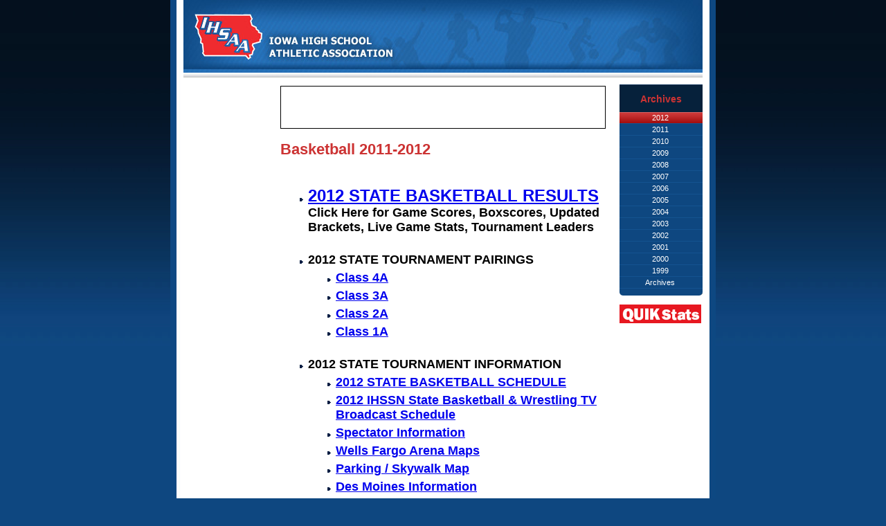

--- FILE ---
content_type: text/html
request_url: https://ihsaa-static.s3.amazonaws.com/basketball/2012.html
body_size: 11631
content:
<!DOCTYPE html PUBLIC "-//W3C//DTD XHTML 1.0 Strict//EN" "http://www.w3.org/TR/xhtml1/DTD/xhtml1-strict.dtd">
<html xmlns="http://www.w3.org/1999/xhtml">
<head>
<meta http-equiv="Content-Type" content="text/html; charset=iso-8859-1" />
<title>Iowa High School Athletic Association</title>
<link href="../main.css" rel="stylesheet" type="text/css" />
<link rel="shortcut icon" href="../img/favicon.ico" type="image/x-icon" />
<style type="text/css">
<!--
.style33 {font-size: 16px}
.style36 {font-size: 24px}
.style46 {color: #000000; font-size: 18px; font-weight: bold; }
.style47 {font-size: 12px}
.style48 {font-size: 12}
.style49 {
	font-size: 18px;
	font-weight: bold;
}
-->
</style>
</head>

<body>

<div id="mainWrapper">

<!--Header-->
<a href="http://www.iahsaa.org"><div id="header"></div></a>


<div id="linkbox">
	
	<div id="navsite2">
	<h2>&nbsp;Archives&nbsp;</h2>
	<p>&nbsp;</p>
	<ul>
	  <li><a href="2012.html" class="current">2012</a></li>
	  <li><a href="2011.html">2011</a></li>
	  <li><a href="2010.html">2010</a></li>
	  <li><a href="2009.html">2009</a></li>
	  <li><a href="2006.html">2008</a></li>
	  <li><a href="2007.html">2007</a></li>
	  <li><a href="2005.html">2006</a></li>
	  <li><a href="2005.html">2005</a></li>
	  <li><a href="2004.html">2004</a></li>
	  <li><a href="2003.html">2003</a></li>
	  <li><a href="2002.html">2002</a></li>
	  <li><a href="2001.html">2001</a></li>
	  <li><a href="2000.html">2000</a></li>
	  <li><a href="1999.html">1999</a></li>
	  <li><a href="Archives/archives.html">Archives</a></li>
	  </ul>
	</div> <!--linkboxContent-->
	<p><a href="http://quikstatsiowa.com/"><img src="../img/quikstats.gif" alt="QuikStats" /></a></p>
</div> <!--linkbox-->

<div id="content" class="basketballPage">
<br />
<!--<img src="img/ad.jpg" alt="Banner Ad" />-->
	<iframe src ="http://devel.isunet.net/ihsaa/ad_frame.html" width="468px" height="60px" scrolling="no" frameborder="0"></iframe>
	

<!--~~~~~~~~~~~~~//EDITABLE REGION//~~~~~~~~~~~~~~~-->

	<h1 align="left">Basketball 2011-2012<br />
	  <a href="2012 Tournament/DISTRICT BASKETBALL POSTPONEMENTS.pdf"><br />
      </a></h1>
	<ul>
	  <li class="style49">
	    <div align="left"><span class="style36"><a href="2012 Tournament/12_state_basketball_results.html">2012 STATE BASKETBALL RESULTS</a></span>  Click Here for Game Scores, Boxscores, Updated Brackets, Live Game Stats, Tournament Leaders <br />
	      <br />
        </div>
	  </li>
	  <li class="style49">2012 STATE TOURNAMENT PAIRINGS
	    <ul>
	      <li><a href="2012 Tournament/2012 State Basketball Pairings-4A.pdf">Class 4A</a> </li>
          <li><a href="2012 Tournament/2012 State Basketball Pairings-3A.pdf">Class 3A</a> </li>
          <li><a href="2012 Tournament/2012 State Basketball Pairings-2A.pdf">Class 2A</a></li>
          <li><a href="2012 Tournament/2012 State Basketball Pairings-1A.pdf">Class 1A</a><br />
            <br /> 
          </li>
        </ul>
	  </li>
	  <li class="style49">2012 STATE TOURNAMENT INFORMATION
	    <ul>
	      <li><a href="2012 BOYS STATE HIGH SCHOOL.pdf">2012 STATE BASKETBALL SCHEDULE</a></li>
          <li><span class="large"><a href="../extras/IHSSN_2012_BB_WR_TV_Broadcast_Schedule.pdf" class="style49">2012 IHSSN State Basketball &amp; Wrestling TV Broadcast Schedule</a></span></li>
          <li><a href="2011 Tournament/Spectator Information_2011.pdf">Spectator Information</a> </li>
          <li><a href="2012 Tournament/2012_Basketball_Wells Fargo Maps.pdf">Wells Fargo Arena Maps</a> </li>
          <li><a href="http://www.seedesmoines.com/Downtown_Skywalks%20%20Parking.pdf">Parking / Skywalk Map</a> </li>
          <li><a href="http://www.seedesmoines.com/sports/sports.php">Des Moines Information</a> </li>
	      <li><a href="http://www.seedesmoines.com/stay/stay.php">Des Moines Hotel Information</a></li>
	      <li><a href="http://www.iowaeventscenter.com/shared/event_detail.aspx?EventID=764179&amp;WebLink=4CF.1C2E4C8F&amp;xml_path=undefined">Wells Fargo Ticket Information</a> <br />
	        <br />
          </li>
	    </ul>
	  </li>
	  <li class="style49"><span class="style46"><a href="https://www.iahsaa.org/secure/brackets.php?sport=bb">2011-12 CLASS 4A SUBSTATES AND CLASS 3A, CLASS 2A &amp; 1A DISTRICT &amp; SUBSTATE SITES &amp; PAIRINGS</a> </span><br />
	    <br />
      </li>
	  <li class="style49"><a href="https://www.iahsaa.org/secure/postseason.php?year=2011&amp;sport=bb">POST SEASON SCORE LIST</a> <br />
	    <br />
      </li>
	  <li class="style49"><a href="2012 Tournament/2012CageMediaInfo.pdf">2012 Basketball Media Information</a><br />
        <br />
      </li>
	  <li class="style49"><a href="Bask_100Years.html"><span class="large style8 style33">CELEBRATING 100 YEARS OF TOURNAMENTS <br />
	    <br />
	    <img src="100_year_art_web.gif" alt="" width="175" height="142" /></span></a><a href="2012 Tournament/DISTRICT BASKETBALL POSTPONEMENTS.pdf"><br />
        <br />
	    </a><br />
      </li>
	  <li class="style49"><a href="2012_Program_Stat_Memo.pdf">Basketball Photo &amp; Program Info</a> <span class="style47">(Coaches and ADs)</span><br />
	    <br />
	    <a href="Bask_100Years.html"></a><br />
      </li>
	  <li><strong class="style46">FORWARD CHECKLIST to Dist/Substate   Mgr. </strong><br />
        <ul>
          <li><span class="style47"><span class="style48"><a href="2012_IHSAA_BASKETBALL_TOURNAMENT_CHECKLIST.pdf">Basketball Tournament   Checklist (PDF Copy) </a> </span></span></li>
          <li><span class="style47"><a href="2012_IHSAA_BASKETBALL_TOURNAMENT_CHECKLIST.doc" class="style48">Basketball Tournament   Checklist (MS Word Copy)</a></span><br />
              <br />
          </li>
        </ul>
        <br />
      </li>
	  <li><a href="2012_BASK_STAT.pdf"><span class="style46">Basketball Stat Book 2012 (revised) <br />
	  </span><br />
	  </a></li>
	  <li><span class="style46">	    2011-12 DISTRICT/SUBSTATE ASSIGNMENTS</span><span class="large style8 style33">
        <ul>
          <li><a href="2012 Tournament/2011-12 Basketball Substate Assignments_4A.pdf">Class 4A</a> </li>
          <li><a href="2012 Tournament/2011-12 Basketball District Assignments_3A.pdf">Class 3A</a> </li>
          <li><a href="2012 Tournament/2011-12 Basketball District Assignments_2A.pdf">Class 2A</a></li>
          <li><a href="2012 Tournament/2011-12 Basketball District Assignments_1A.pdf">Class 1A</a><br />
            <br /> 
          </li>
        </ul>
        </span></li>
	  <li class="large style8 style33">
	    <div align="center"><a href="2012 Tournament/2011Bask_PostSeason.pdf">2012 POST SEASON TOURNAMENT MANUAL<br />  
          <br />
	    </a><a href="http://www.thegraphicedge.com/Designs/static/FB2011ia.asp"><img src="../img/BG-Left.jpg" alt="Graphic Edge" width="481" height="101" /></a> <a href="http://www.thegraphicedge.com/designs/static/StateBasketball.asp">Click Here</a> <br />
	    <br />
        </div>
	  </li>
	  <li class="large style8 style33"><a href="https://www.iahsaa.org/secure/schedules.php?sport=bb">2011-12 BASKETBALL SCHEDULES</a><br />
	    <br />
      </li>
	  <li class="large style8 style33"><a href="https://www.iahsaa.org/secure/weeks.php?sport=bb">2011-12 REGULAR SEASON BASKETBALL SCORES</a><br />
	    <br />
	  </li>
	  <li class="style46"><a href="http://www.iahsaa.org/bowling/2011_2012_Winter_Manual_IHSAA.pdf">WINTER SPORTS MANUAL</a><br />
	    <br />
</li>
      <li class="style46"><a href="https://www.iahsaa.org/secure/teamspublic.php?sport=bb"> LIST OF BASKETBALL SCHOOLS AND CLASSIFICATIONS</a><br />
        <br />
      </li>
      <li class="style46"><a href="../officials/Basketball/2011-12 Basketball Highlights.pdf">2011-12 BASKETBALL HIGHLIGHTS</a><br />
        <br />
</li>
      <li class="style46"><span class="style36"><a href="2011 Tournament/11_state_basketball_results.html" class="style46">2011 STATE BASKETBALL RESULTS</a></span><br />
        <br />
      </li>
      <li class="style46"><span class="style46">2011-12 COACHES AND OFFICIALS LETTER</span>
	    <ul>
	      <li><a href="../officials/2011-12 BSK LETTER 3.pdf">January 18, 2012</a> </li>
          <li><a href="../officials/2011-12 BSK LETTER 2.pdf">December 14, 2011</a> </li>
          <li><a href="../officials/2011-12 BSK LETTER 1.pdf">November 9, 2011</a><br />
            <br />
          </li>
	    </ul>
      </li>
      <li><a href="http://www.shutterfly.com/pro/PepRallyPhoto/2011StateBasketball"><a href="http://www.iowahallofpride.com/PepRallyPhoto.html" class="style46">STATE TOURNAMENT PHOTOS 2011</a><br />
  <br />
        </a><a href="NFHS_Basketball_Rules_Changes_2009-10.pdf"><br />
        </a><a href="../officials/bb_clinic_requirement.pdf"><br />
        </a><a href="../officials/2008_09_RulesMeetings_Exams.pdf"><br />
            <br />
            </a>
        <!--~~~~~~~~~~~~~~~~//END EDITABLE REGION//~~~~~~~~~~~~~~~~~~~-->
      </li>
	</ul>
  </div> 
<!--content-->
<div id="navsite">
	<p>Site Navigation</p>
		<ul>
			<li><a href="../index.html">Home</a></li>
			<li class="last"><strong>Sports&nbsp;</strong></li>
			<li><a href="../baseball/index.html">Baseball</a></li>
			<li><a href="../basketball/index.html" class="current">Basketball</a></li>
			<li><a href="../bowling/index.html">Bowling</a></li>
			<li><a href="../crosscountry/index.html">Cross Country</a></li>
			<li><a href="../football/index.html">Football</a></li>
			<li><a href="../golf/spring/index.html">Golf</a></li>
			<li><a href="../soccer/index.html">Soccer</a></li>
			<li><a href="../swimming/index.html">Swimming</a></li>
<li><a href="../tennis/index.html">Tennis</a></li>
			<li><a href="../track/index.html">Track &amp; Field</a></li>
			<li><a href="../wrestling/index.html">Wrestling</a></li>
			<li class="last"><strong>Information&nbsp;</strong></li>
			<li><a href="../boardofcontrol.html">Board of Control / Representative Council</a></li>
			<li><a href="../coaches/coaches.html">Coaches Information</a> </li>
			<li><a href="../contact.html">Contact Information</a></li>
			<li><a href="../directory.html">Directory (Schools)</a></li>
			<li><a href="../forms/index.html">Forms (PDF's)</a></li>
			<li><a href="../info.html">General Information</a> </li>
			<li><a href="http://www.iowahallofpride.com">Iowa Hall of Pride</a></li>
			<li><a href="../athletic_council.html">Iowa Athletic Council</a></li>
			<li><a href="../lighting.html">Lighting Guidelines</a></li>
			<li><a href="../school_link.html">Member School Link</a></li>
			<li><a href="../officials/officials.html">Officials</a></li>
			<li><a href="../resource_center/resource.html">School Resource Center</a></li>
			<li><a href="http://www.iahsaa.org/Student_Resource/student.html">Student Resource Center </a></li>
			<li><a href="../Sports_Medicine_Wellness/sports_medicine1.html">Sports Medicine-Wellness Information</a> </li>
			<li><a href="../sponsors.html">Sponsors/Supporters</a></li>
			<li><a href="../Weather/weather.html">Weather-Related Information</a> </li>
			<li><a href="../links.html">Web Links</a></li>
		</ul>
		
  </div> <!--NavSite-->
  <div id="footer">
  	&copy; 2007 Iowa High School Athletic Association<br />Site Design by <a href="http://www.opencom.net">OpenCom</a> | <a href="http://validator.w3.org/">XHTML</a> | <a href="http://jigsaw.w3.org/css-validator/">CSS</a>
  </div> <!--footer-->
  
</div> <!--mainWrapper-->
</body>
</html>


--- FILE ---
content_type: text/css
request_url: https://ihsaa-static.s3.amazonaws.com/main.css
body_size: 8063
content:
/* STYLESHEET ============================================

Client: Iowa High School Athletic Association
Author: Nick Grundmeier (OpenCom, Inc.)
Last Updated: 4/23/2007

==========================================================*/

body {
	font-family: Arial, Helvetica, sans-serif;
	margin: 0px;
	font-size: 11px;
	background-image: url(img/bg_test.jpg);
	background-repeat: repeat-x;
	background-color: #0e4780;
	
}

/* Main Elements
========================================*/

a:hover {
text-decoration: none;
}
a:visited {
color: #00f; /* Change back to #036 when launching */
}

img {
border: none;
}
td {
	font-family: Arial, Helvetica, sans-serif;
}

th {
	font-family: Arial, Helvetica, sans-serif;
}

/* Headers ------------------------------------------*/

h1 {
font-size: 22px;
color: #c33;
}
h2 {
font-size: 14px;
color: #c33;
}
h3 {
font-size: 12px;
color: #c33;
font-weight: normal;
margin: 5px 0px 0px 0px;
}
h5 {
font-size: 9px;
color: #666;
margin-top: -13px;
}

/*----------------------------------------------------*/

.notice {
padding: 3px;
background-color: #ffc;
border-bottom: 1px solid #cc9;
border-right: 1px solid #cc9;
font-size: 10px;
}

strong {
color: #06213b;
}
.floatL {
float: left;
}
.currentNews  li {
padding-bottom: 5px;
}
.small {
font-size: 9px;
font-family: Verdana, Arial, Helvetica, sans-serif;
}
.large {
font-size: 14px;
font-weight: bold;
}
iframe {
border: 1px solid #000;
}
#mainWrapper {
width: 750px;
margin: 0px auto 0 auto;
padding: 0px 19px 0px 19px;
background-image: url(img/mainback.jpg);
background-repeat: repeat-y;
background-position: center;
border-bottom: 8px solid #0d4882;

}
#adSpace {
float: right;
padding-top: 10px;
width: 120px;
}
#linkbox {
float: right;
padding-top: 10px;
width: 120px;
}
#linkboxContent {
margin: 5px;
padding: 1px 2px 2px 11px;
background-color: #f1f6fe;
border: 1px solid #618eb9;
}
#content {
float: right;
text-align: left;
width: 480px !important;
width: 470px;
margin-right: 10px;
margin-top: 0px !important;
margin-top: 15px;
padding-bottom: 120px;
}
#content li {
list-style-image: url(img/bullet2.gif);
margin: 5px 0px 0px 0px;
}
#header {
width: 750px;
height: 112px;
background-image: url(img/header.jpg);
background-repeat: no-repeat;
margin: 0px;
padding: 0px;
}

/* PAGE BACKGROUNDS ================================*/

.home {
background-image: url(img/home_back.gif);
background-repeat: no-repeat;
background-position: bottom right;
}
.baseball {
background-image: url(img/baseball.jpg);
background-repeat: no-repeat;
background-position: bottom right;
}
.formPage {
background-image: url(img/form_back.gif);
background-repeat: no-repeat;
background-position: bottom right;
}
.directoryPage {
background-image: url(img/directory_back.jpg);
background-repeat: no-repeat;
background-position: bottom right;
}
.contactPage {
background-image: url(img/contact_back.gif);
background-repeat: no-repeat;
background-position: bottom right;
}
.officialPage {
background-image: url(img/official_back.jpg);
background-repeat: no-repeat;
background-position: bottom right;
}
.linkPage {
background-image: url(img/link_back.jpg);
background-repeat: no-repeat;
background-position: bottom right;
}
.golfPage {
background-image: url(img/golf_back.jpg);
background-repeat: no-repeat;
background-position: bottom right;
}
.basketballPage {
background-image: url(img/basketball_back.jpg);
background-repeat: no-repeat;
background-position: bottom right;
}
.bowlingPage {
background-image: url(img/bowling_back.jpg);
background-repeat: no-repeat;
background-position: bottom right;
}
.footballPage {
background-image: url(img/football_back.jpg);
background-repeat: no-repeat;
background-position: bottom right;
}
.soccerPage {
background-image: url(img/soccer_back.jpg);
background-repeat: no-repeat;
background-position: bottom right;
}
.swimmingPage {
background-image: url(img/swim_back.jpg);
background-repeat: no-repeat;
background-position: bottom right;
}
.tennisPage {
background-image: url(img/tennis_back.jpg);
background-repeat: no-repeat;
background-position: bottom right;
}
.trackPage {
background-image: url(img/track_back.jpg);
background-repeat: no-repeat;
background-position: bottom right;
}
.infoPage {
background-image: url(img/info_back.jpg);
background-repeat: no-repeat;
background-position: bottom right;
}
.lightPage {
background-image: url(img/light_back.jpg);
background-repeat: no-repeat;
background-position: bottom right;
}
/* END SECTION ======================================*/

.tiny {
font-family: Verdana, Arial, Helvetica, sans-serif;
font-size: 8px;
text-align: center;
padding: 0;
margin: 0;
}
#footer {
clear: both;
background-image: url(img/foot_back.jpg);
background-repeat: no-repeat;
background-position: center top;
background-color: #fff;
color: #666;
padding: 8px 0 5px 0;
text-align: center;
font-size: 10px;
}
#footer a {
color: #666;
}
.zed {
z-index: 20;
}

/* MENU
-------------------------------------------------*/

#navsite p {
display: none;
}
#navsite {
float: left;
/*
font-family: Verdana, Helvetica, Arial, sans-serif;*/
font-size: 11px;
text-align: right;
width: 125px;
background-image: url(img/navback2.gif) !important;
background-image: url(img/navback2ie.gif);
background-repeat: no-repeat;
background-position: bottom;
padding-bottom: 12px;
margin: 0px 0 1em 0;
background-color: #06213b;
/*border-right: 1px solid #999;*/
border-top: 1px solid #0a3056;
color: #fff;
z-index: 1;
display: none;
}
#navsite strong {
color: #fff;
}
#navsite ul {
list-style: none;
margin: 0;
padding: 0;
}
#navsite ul li {
margin: 0;
padding: 0;
}
#navsite ul li a {
display: block;
padding: 2px 5px 2px 2px;
background-color: #0e4780;
border-bottom: 1px solid #145390;
color: #fff;
text-decoration: none;
width: 100%
}
html>body #navsite ul li a {
width: auto;
}
#navsite ul li a:hover, .current {
background-color: #900;
background-image: url(img/hover_back.gif);
background-repeat: repeat-x;
color: #fff;
}
.last {
border-bottom: 1px solid #0e4780;
}
.bottomnav {
background-image: url(img/navback.gif);
background-repeat: no-repeat;
background-position: bottom;
padding-bottom: 12px;
}
/* MENU2
-------------------------------------------------*/

#navsite2 p {
display: none;
}
#navsite2 {
/*font-family: Verdana, Helvetica, Arial, sans-serif;*/
font-size: 11px;
text-align: center;
width: 120px !important;
width: 118px;
padding: 0;
margin: 0px;
background-color: #06213b;
border-top: 1px solid #0a3056;
background-image: url(img/navback.gif) !important;
background-image: url(img/navbackie.gif);
background-repeat: no-repeat;
background-position: bottom;
padding-bottom: 12px;
color: #fff;
z-index: 1;

}
#navsite2 ul {
list-style: none;
margin: 0;
padding: 0;
}
#navsite2 ul li {
margin: 0;
padding: 0;
}
#navsite2 ul li a {
display: block;
padding: 2px 5px 2px 2px;
background-color: #0e4780;
border-bottom: 1px solid #145390;
color: #fff;
text-decoration: none;
width: 100%
}

html>body #navsite2 ul li a {
width: auto;
}
#navsite2 ul li a:hover, .current {
background-color: #900;
background-image: url(img/hover_back.gif);
background-repeat: repeat-x;
color: #fff;
}

/* Document Icons ==================================*/

.pdf {
background-image: url(img/pdf.gif);
background-repeat: no-repeat;
background-position: right;
padding-right: 16px;
}
.doc {
background-image: url(img/doc.gif);
background-repeat: no-repeat;
background-position: right;
padding-right: 16px;
}
.xls {
background-image: url(img/xls.gif);
background-repeat: no-repeat;
background-position: right;
padding-right: 25px;
}
.jpg {
background-image: url(img/jpg.gif);
background-repeat: no-repeat;
background-position: right;
padding-right: 16px;
}
